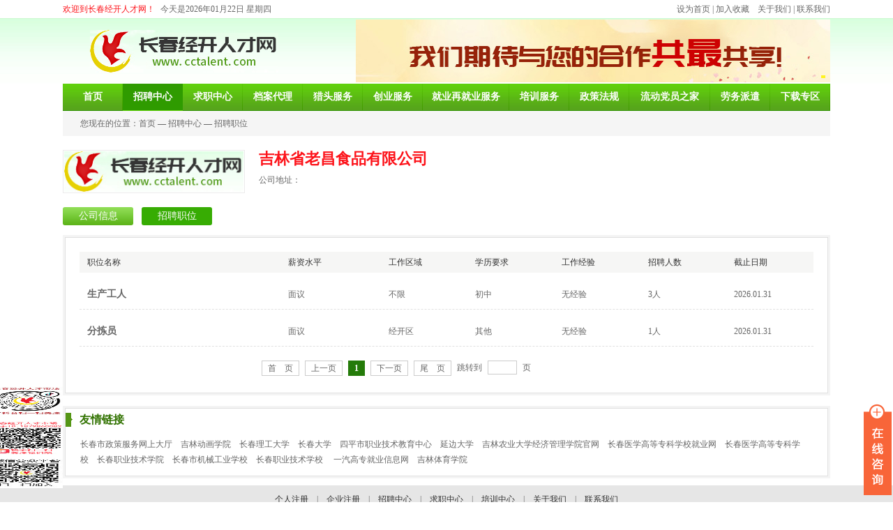

--- FILE ---
content_type: text/html
request_url: https://cctalent.com/company_Zw.asp?companyId=6671128354
body_size: 18202
content:
<!DOCTYPE html>









































<html xmlns="http://www.w3.org/1999/xhtml">
<head>
<meta charset="utf-8" />
<meta content="webkit" name="renderer" />
<title>经开人才网</title>
<meta name="Keywords" content="经开人才网">
<meta name="description" content="经开人才网">
<link href="css/style.css" rel="stylesheet" type="text/css">
<link href="css/nav.css" rel="stylesheet" type="text/css">
<link href="css/recruit.css" rel="stylesheet" type="text/css">
<script type="text/javascript" src="js/scroll.js"></script>
<script src="js/jquery.js" type="text/javascript"></script>
</head>
<body>
<script type="text/javascript">
<!--
    function AddFavorite(sURL, sTitle) {
        try {
            window.external.addFavorite(sURL, sTitle);
        }
        catch (e) {
            try {
                window.sidebar.addPanel(sTitle, sURL, "");
            }
            catch (e) {
                alert("加入收藏失败，请使用Ctrl+D进行添加");
            }
        }
    }
    // 设置为主页
    function SetHome(obj, vrl) {
        try {
            obj.style.behavior = 'url(#default#homepage)'; obj.setHomePage(vrl);
        }
        catch (e) {
            if (window.netscape) {
                try {
                    netscape.security.PrivilegeManager.enablePrivilege("UniversalXPConnect");
                }
                catch (e) {
                    alert("此操作被浏览器拒绝！\n请在浏览器地址栏输入“about:config”并回车\n然后将 [signed.applets.codebase_principal_support]的值设置为'true',双击即可。");
                }
                var prefs = Components.classes['@mozilla.org/preferences-service;1'].getService(Components.interfaces.nsIPrefBranch);
                prefs.setCharPref('browser.startup.homepage', vrl);
            } else {
                alert("您的浏览器不支持，请按照下面步骤操作：1.打开浏览器设置。2.点击设置网页。3.输入：" + vrl + "点击确定。");
            }
        }
    }
    function killerrors() {
        return true;
    }
    window.onerror = killerrors;
//--> 
</script>
<div class="top_Box">
  <div class="top_Lft">
    <h3>欢迎到长春经开人才网！</h3>
    <p>今天是2026年01月22日 星期四</p>
  </div>
  <p class="top_Rt"><a href="javascript:void(0);" onclick="SetHome(this,window.location);">设为首页</a>&nbsp;|&nbsp;<a href="javascript:void(0);" onclick="AddFavorite(window.location,document.title);">加入收藏</a>&nbsp;&nbsp;&nbsp;&nbsp;<a href="about.asp">关于我们</a>&nbsp;|&nbsp;<a href="about_Lx.asp">联系我们</a></p>
</div>
<div class="logo_Box">
  <div class="logo_Bo">
    <div class="logo_B">
      <div class="logo"><a href="index.asp"><img src="/images/ctt_11.jpg" /></a></div>
      <div class="zp">
        
        <div class="dhooo_tab">
          <ul class="tab_btn_num" id="myTab_btns1">
          <li class="hot"></li>
          </ul>
        </div>
        <div class="main" id="main2">
          <div class="tb_Box">
            <div class="tb_1"><img src="/Upfile/image/20250117/2025011711110996996.jpg" alt="经开人才"></div>
          </div>
        </div>
        <script type="text/javascript">
		new dhooo({
			btns:UIs.call(UI('myTab_btns1'),'li')
			,className:'hot'
			,contentID:'main2'
			,len:90
			,dir:'top'
			,auto:true
		 });
		</script>
      </div>
      
    </div>
  </div>
</div>
</div>
<div class="nav_Box">
  <div class="nav">
    <ul class="nav_list">
      <li class="drop-menu-effect" ><a href="index.asp"><span>首页</span></a> </li>
      <li class="drop-menu-effect"  id="nav_crt"><a href="recruit.asp"><span>招聘中心</span></a><ul class="submenu"><li><a href="recruit.asp">最新招聘</a></li><li><a href="recruit_Rd.asp">汽车行业招聘</a></li><li><a href="recruit_Mq.asp">名企招聘</a></li><li><a href="recruit_Xc.asp">现场招聘会</a></li><li><a href="recruit_Ws.asp">网上招聘会</a></li><li><a href="recruit_Dl.asp">企业会员登录/注册</a></li><li><a href="recruit_Ly.asp">留言板</a></li></ul><li class="drop-menu-effect" ><a href="job_Sy.asp"><span>求职中心</span></a><ul class="submenu"><li><a href="job.asp">简历中心</a></li><li><a href="job.asp?CId=4&MinId=39">英才自荐</a></li><li><a href="job_Dl.asp">个人会员登录/注册</a></li><li><a href="job_Sy.asp?Id=22217&MinId=10"">职业生涯</a></li><li><a href="job_Sy.asp?Id=14014&MinId=11"">毕业生就业服务</a></li><li><a href="job_Sy.asp?Id=91208&MinId=12"">生活百科</a></li></ul><li class="drop-menu-effect" ><a href="record.asp"><span>档案代理</span></a><ul class="submenu"><li><a href="record.asp?Id=31334&MinId=13"">档案接转</a></li><li><a href="record.asp?Id=12957&MinId=14"">档案借阅</a></li><li><a href="record.asp?Id=94381&MinId=15"">退休申报</a></li><li><a href="record.asp?Id=21817&MinId=16"">职称申报</a></li></ul><li class="drop-menu-effect" ><a href="headhunter.asp"><span>猎头服务</span></a><ul class="submenu"><li><a href="headhunter.asp?Id=41508&MinId=17"">业务流程</a></li><li><a href="headhunter_Lp.asp">猎聘职位</a></li><li><a href="headhunter.asp?Id=8727&MinId=19"">HR资讯</a></li></ul><li class="drop-menu-effect" ><a href="business.asp"><span>创业服务</span></a><ul class="submenu"><li><a href="business.asp?Id=8070&MinId=20"">业务简介</a></li><li><a href="business.asp?Id=82749&MinId=21"">小额贷款</a></li><li><a href="business.asp?Id=56713&MinId=22"">创业培训</a></li><li><a href="business.asp?Id=9528&MinId=23"">项目征集与推介</a></li></ul><li class="drop-menu-effect" style="width:124px;"><a href="re-employment.asp"><span>就业再就业服务</span></a><ul class="submenu"><li><a href="re-employment.asp?Id=52082&MinId=25"">证件办理</a></li><li><a href="re-employment.asp?Id=76003&MinId=26"">高校毕业生服务/见习基地</a></li></ul><li class="drop-menu-effect" ><a href="train.asp"><span>培训服务</span></a><ul class="submenu"><li><a href="train.asp?Id=4241&MinId=27"">高端培训</a></li><li><a href="train.asp?Id=67944&MinId=28"">职业技能培训</a></li><li><a href="train.asp?Id=2126&MinId=29"">引导性培训</a></li><li><a href="train.asp?Id=74289&MinId=30"">创业培训</a></li><li><a href="train.asp?Id=82092&MinId=31"">联系方式</a></li></ul><li class="drop-menu-effect" ><a href="policy.asp"><span>政策法规</span></a><li class="drop-menu-effect" style="width:116px;"><a href="party.asp"><span>流动党员之家</span></a><li class="drop-menu-effect" ><a href="labor.asp"><span>劳务派遣 </span></a><li class="drop-menu-effect" ><a href="download.asp"><span>下载专区</span></a></li>
    </ul>
  </div>
  <!--<script src="js/jquery.min.js"></script>-->
  <script>
            function dropMenu(obj){
                    $(obj).each(function(){
                        var theSpan = $(this);
                        var theMenu = theSpan.find(".submenu");
                        var tarHeight = theMenu.height();
                        theMenu.css({height:0,opacity:0});
                        
                        var t1;
                        
                        function expand() {
                            clearTimeout(t1);
                            theSpan.find('a').addClass("selected");
                            theMenu.stop().show().animate({height:tarHeight,opacity:1},200);
                        }
                        
                        function collapse() {
                            clearTimeout(t1);
                            t1 = setTimeout(function(){
                                theSpan.find('a').removeClass("selected");
                                theMenu.stop().animate({height:0,opacity:0},200,function(){
                                    $(this).css({display:"none"});
                                });
                            }, 250);
                        }
                        
                        theSpan.hover(expand, collapse);
                        theMenu.hover(expand, collapse);
                    });
                }
            
            $(document).ready(function(){
                
                dropMenu(".drop-menu-effect");
            
            });
            </script>
</div>

<div class="curt_Pst">
  <p> 您现在的位置：<a href="index.asp">首页</a>&nbsp;—&nbsp;<a href="recruit.asp">招聘中心</a>&nbsp;—&nbsp;<a href="company_Zw.asp">招聘职位</a> </p>
</div>
<div class="compn_Bt">
  <div class="compn_Btlogo"><img src="" onerror="this.src='images/ctt_11.jpg'"  width="257" height="58"/></div>
  <div class="compn_Btrt">
    <h3>吉林省老昌食品有限公司</h3>
    <p>公司地址：</p>
  </div>
</div>
<div class="ej_NavBox">
  <ul class="ej_NavB"> 
		<li><a  href="company.asp?companyId=3851128317">公司信息</a></li>
		<li><a id="ejNav_cur" href="company_Zw.asp?companyId=1351128392">招聘职位</a></li>
		
	</ul>
</div>
<div class="compn_Box">
  <div class="compn_B">
    <div class="compn_Blb">
      <div class="job_LbBox">
        <p class="job_Lb1">职位名称</p>
        <p class="job_Lb2 job_Lb9">薪资水平</p>
        <p class="job_Lb3 job_Lb8">工作区域</p>
        <p class="job_Lb4 job_Lb8">学历要求</p>
        <p class="job_Lb5 job_Lb8">工作经验</p>
        <p class="job_Lb6 job_Lb8">招聘人数</p>
        <p class="job_Lb7">截止日期</p>
      </div>
      
      <div class="job_LbNr">
        <p class="job_LbNr1"><a href="company_Zwview.asp?Id=1074378595">生产工人</a></p>
        <p class="job_LbNr2 job_Lb9">面议</p>
        <p class="job_LbNr3 job_Lb8">不限</p>
        <p class="job_LbNr4 job_Lb8">初中</p>
        <p class="job_LbNr5 job_Lb8">无经验</p>
        <p class="job_LbNr6 job_Lb8">3人</p>
        <p class="job_LbNr7">2026.01.31</p>
      </div>
      
      <div class="job_LbNr">
        <p class="job_LbNr1"><a href="company_Zwview.asp?Id=4504362482">分拣员</a></p>
        <p class="job_LbNr2 job_Lb9">面议</p>
        <p class="job_LbNr3 job_Lb8">经开区</p>
        <p class="job_LbNr4 job_Lb8">其他</p>
        <p class="job_LbNr5 job_Lb8">无经验</p>
        <p class="job_LbNr6 job_Lb8">1人</p>
        <p class="job_LbNr7">2026.01.31</p>
      </div>
      
      <div class="page">
 <span class="disabled">首　页</span>  <span class="disabled">上一页</span>  <span class="current"> 1</span>  <span class="disabled">下一页</span>  <span class="disabled">尾　页</span> <p>跳转到</p><input type="text" size="3" title="请输入要跳转到的页数并回车" onkeydown="javascript:if(event.charCode==13||event.keyCode==13){if(!isNaN(this.value)){document.location.href='/company_Zw.asp?companyId=6671128354&page='+this.value+'';}return false;}" /><p>页</p>
</div>
      
    </div>
  </div>
</div>
<div style="clear: both;"></div>
<div class="zhou">
	<div class="public">

	</div>
</div>
<div style="clear: both;"></div>

<div class="link_Box">
<div class="link_B">
	<div class="link_Bt">
    	<h3>友情链接</h3>
    </div>
    <div class="link_Lb">
    	<a href="https://zc.zsj.changchun.gov.cn/hqw-bsdt-web/static/home" title="长春市政策服务网上大厅" target="_blank">长春市政策服务网上大厅</a>&nbsp;&nbsp;&nbsp;&nbsp;<a href="http://www2.jlai.edu.cn" title="吉林动画学院" target="_blank">吉林动画学院</a>&nbsp;&nbsp;&nbsp;&nbsp;<a href="http://www.cust.edu.cn/" title="长春理工大学" target="_blank">长春理工大学</a>&nbsp;&nbsp;&nbsp;&nbsp;<a href="http://jyzx.ccu.edu.cn/" title="长春大学" target="_blank">长春大学</a>&nbsp;&nbsp;&nbsp;&nbsp;<a href="http://www.spzjzx.cn" title="四平市职业技术教育中心" target="_blank">四平市职业技术教育中心</a>&nbsp;&nbsp;&nbsp;&nbsp;<a href="http://www.ybu.edu.cn/" title="延边大学" target="_blank">延边大学</a>&nbsp;&nbsp;&nbsp;&nbsp;<a href="https://jjgl.jlau.edu.cn/" title="吉林农业大学经济管理学院官网" target="_blank">吉林农业大学经济管理学院官网</a>&nbsp;&nbsp;&nbsp;&nbsp;<a href="http://cmc.bysjy.com.cn/" title="长春医学高等专科学校就业网" target="_blank">长春医学高等专科学校就业网</a>&nbsp;&nbsp;&nbsp;&nbsp;<a href="http://www.ccmc.edu.cn" title="长春医学高等专科学校" target="_blank">长春医学高等专科学校</a>&nbsp;&nbsp;&nbsp;&nbsp;<a href="http://www.cvit.edu.cn" title="长春职业技术学院" target="_blank">长春职业技术学院</a>&nbsp;&nbsp;&nbsp;&nbsp;<a href="http://www.ccjxgy.com" title="长春市机械工业学校" target="_blank">长春市机械工业学校</a>&nbsp;&nbsp;&nbsp;&nbsp;<a href="http://www.ccvst.com/" title="长春职业技术学校 " target="_blank">长春职业技术学校 </a>&nbsp;&nbsp;&nbsp;&nbsp;<a href="http://jyw.caii.edu.cn/" title="一汽高专就业信息网" target="_blank">一汽高专就业信息网</a>&nbsp;&nbsp;&nbsp;&nbsp;<a href="http://www.jlsu.edu.cn/a/xzbm/zsjy/" title="吉林体育学院" target="_blank">吉林体育学院</a>&nbsp;&nbsp;&nbsp;&nbsp;
    </div>
</div>
</div>

<div class="foot_Nav">
    	<p><a href="job_Zc.asp">个人注册</a>&nbsp;&nbsp;&nbsp;&nbsp;|&nbsp;&nbsp;&nbsp;&nbsp;<a href="recruit_Zc.asp">企业注册</a>&nbsp;&nbsp;&nbsp;&nbsp;|&nbsp;&nbsp;&nbsp;&nbsp;<a href="recruit.asp">招聘中心</a>&nbsp;&nbsp;&nbsp;&nbsp;|&nbsp;&nbsp;&nbsp;&nbsp;<a href="job.asp">求职中心</a>&nbsp;&nbsp;&nbsp;&nbsp;|&nbsp;&nbsp;&nbsp;&nbsp;<a href="train.asp">培训中心</a>&nbsp;&nbsp;&nbsp;&nbsp;|&nbsp;&nbsp;&nbsp;&nbsp;<a href="about.asp">关于我们</a>&nbsp;&nbsp;&nbsp;&nbsp;|&nbsp;&nbsp;&nbsp;&nbsp;<a href="about_Lx.asp">联系我们</a></p>
</div>
<div class="foot_Box">
	<p>
	版权所有：长春经开人才网<br />
地址：长春经济技术开发区临河街3478号&nbsp;&nbsp;&nbsp;&nbsp;联系电话：0431-84644178&nbsp;&nbsp;&nbsp;&nbsp;传真：0431-85805755<br />
Email：jkrc@cctalent.com；resume@cctalent.com；zhaopin@cctalent.com<br />
<a href="http://beian.miit.gov.cn" target="_blank">吉ICP备05001863号</a> <a target="_blank" href="http://www.beian.gov.cn/portal/registerSystemInfo?recordcode=22010502000116" style="display:inline-block;text-decoration:none;height:15px;line-height:20px;"><img src="/Upfile/image/20210607/20210607142435973597.png" style="float:left;margin-top:0px;" /><span style="float:left;height:20px;line-height:20px;margin:0px 0px 0px 5px;color:#666666;">吉公网安备 22010502000116号</span></a> 
</p>
<script type="text/javascript">var cnzz_protocol = (("https:" == document.location.protocol) ? " https://" : " http://");document.write(unescape("%3Cspan id='cnzz_stat_icon_1272888398'%3E%3C/span%3E%3Cscript src='" + cnzz_protocol + "s22.cnzz.com/z_stat.php%3Fid%3D1272888398%26show%3Dpic' type='text/javascript'%3E%3C/script%3E"));</script>
<p>
	<br />
</p>
    <!--<img src="images/ctt_17.jpg" />-->
</div>

<!--<div class="ewm_Box">
	<img src="images/ewm.jpg" />
</div>-->

<script language="javascript">
function Close(w){
	if (w==1)
	{
		document.getElementById('ad_right').style.display="none";
	}
	else
	{
		document.getElementById('ad_left').style.display="none";
	}
}


</script>


<div class="main-im">
	<div id="open_im" class="open-im">&nbsp;</div>  
	<div class="im_main" id="im_main">
    	
		<div id="close_im" class="close-im"><a href="javascript:void(0);" title="点击关闭">&nbsp;</a></div>
		<a href="#" class="im-qq qq-a" title="在线QQ客服">
			<div class="qq-container"></div>
			<div class="qq-hover-c"><img class="img-qq" src="images/qq.png"></div>
			<span> QQ在线咨询</span>
		</a>
        <div class="im_kf">
        	
			<div><a target="_blank" href="http://wpa.qq.com/msgrd?v=3&uin=727334593&site=qq&menu=yes" title="就业咨询">就业咨询</a></div>
			
			<div><a target="_blank" href="http://wpa.qq.com/msgrd?v=3&uin=727334593&site=qq&menu=yes" title="企业咨询">企业咨询</a></div>
			
			<div><a target="_blank" href="http://wpa.qq.com/msgrd?v=3&uin=727334593&site=qq&menu=yes" title="广告投放">广告投放</a></div>
			
			<div><a target="_blank" href="http://wpa.qq.com/msgrd?v=3&uin=42105549&site=qq&menu=yes" title="其他业务">其他业务</a></div>
			
			<div><a target="_blank" href="http://wpa.qq.com/msgrd?v=3&uin=727334593&site=qq&menu=yes" title="招聘">招聘</a></div>
			
		</div>
        
		<div class="im-tel">
			<div>咨询热线</div>
			<div class="tel-num">
            0431-84644178<br />
0431-84612952
            </div>
		</div>
		<div class="im-footer" style="position:relative">
			<!--<div class="weixing-container">
				<div class="weixing-show">
					<img class="weixing-ma" src="images/ewm.jpg">
					<div class="weixing-sanjiao"></div>
					<div class="weixing-sanjiao-big"></div>
				</div>
			</div>-->
			<div class="go-top"><a href="javascript:;" title="返回顶部"></a> </div>
			<div style="clear:both"></div>
		</div>
	</div>
</div>

<script>
$(function(){
	$('#close_im').bind('click',function(){
		$('#main-im').css("height","0");
		$('#im_main').hide();
		$('#open_im').show();
	});
	$('#open_im').bind('click',function(e){
		$('#main-im').css("height","272");
		$('#im_main').show();
		$(this).hide();
	});
	$('.go-top').bind('click',function(){
		$(window).scrollTop(0);
	});
	$(".weixing-container").bind('mouseenter',function(){
		$('.weixing-show').show();
	})
	$(".weixing-container").bind('mouseleave',function(){        
		$('.weixing-show').hide();
	});
});
</script>


<div class="ewm_Box"><img src="/Upfile/image/20200511/20200511142668496849.jpg" alt="二维码"></div>

<script charset="UTF-8" id="LA_COLLECT" src="//sdk.51.la/js-sdk-pro.min.js"></script>
<script>    LA.init({ id: "3KQzPfm9QEF8Vqxk", ck: "3KQzPfm9QEF8Vqxk" })</script>




</body>
</html>


--- FILE ---
content_type: application/javascript
request_url: https://cctalent.com/js/scroll.js
body_size: 2647
content:
var Ex=function (o){
	for(var k in o)
	this[k]=o[k];
	return this
}
var UI=function (id){
	return document.getElementById(id)
}
var UIs=function (tag){
	return Ex.call([],this.getElementsByTagName(tag))
}
var Each=function (a,fn){
	for(var i=0;i<a.length;i++)
	fn.call(a[i],i,a)
}
var dhooo=function (ini){
	this.bind(ini,this);
	this.autoIndex=0;
};
Ex.call(dhooo.prototype,{
	bind:function (ini,me){
		var dir=ini.dir=='top'?'scrollTop':'scrollLeft',pan=UI(ini.contentID);
		var start=function (o){
			Each(ini.btns,function(){
				this.className=''
			});
			o.className=ini.className;
			me.autoIndex=o.index;
			me.begin(o.index,pan,ini.len,dir);
		};
		pan.onmouseover=function (){
			me.stop=true
		};
		Each(ini.btns,function (i){
			this.index=i;
			this.onmouseover=function (){
				me.stop=true;start(this)
			};
			pan.onmouseout=this.onmouseout=function(){
				me.stop=false
			}
		});
		var auto=function(){
			if(!me.stop){
				me.autoIndex=me.autoIndex==4?0:++me.autoIndex;
				start(ini.btns[me.autoIndex]);
			}
		};
		if(ini.auto)
		this.autoPlay=window.setInterval(auto,9000);
	},begin:function (i,o,len,dir){(
		function (me){
			clearInterval(me.only);
			me.only=setInterval(function (){
				var diff=(i*len-o[dir])*0.1;
				o[dir]+=Math[diff>0?'ceil':'floor'](diff);
				if(diff==0)
				clearInterval(me.only);
			},10)
		}
	)(this)}
})


var dhooo1=function (ini){
	this.bind(ini,this);
	this.autoIndex=0;
};
Ex.call(dhooo1.prototype,{
	bind:function (ini,me){
		var dir=ini.dir=='top'?'scrollTop':'scrollLeft',pan=UI(ini.contentID);
		var start=function (o){
			Each(ini.btns,function(){
				this.className=''
			});
			o.className=ini.className;
			me.autoIndex=o.index;
			me.begin(o.index,pan,ini.len,dir);
		};
		pan.onmouseover=function (){
			me.stop=true
		};
		Each(ini.btns,function (i){
			this.index=i;
			this.onmouseover=function (){
				me.stop=true;start(this)
			};
			pan.onmouseout=this.onmouseout=function(){
				me.stop=false
			}
		});
		var auto=function(){
			if(!me.stop){
				me.autoIndex=me.autoIndex==4?0:++me.autoIndex;
				start(ini.btns[me.autoIndex]);
			}
		};
		if(ini.auto)
		this.autoPlay=window.setInterval(auto,6100);
	},begin:function (i,o,len,dir){(
		function (me){
			clearInterval(me.only);
			me.only=setInterval(function (){
				var diff=(i*len-o[dir])*0.1;
				o[dir]+=Math[diff>0?'ceil':'floor'](diff);
				if(diff==0)
				clearInterval(me.only);
			},10)
		}
	)(this)}
})